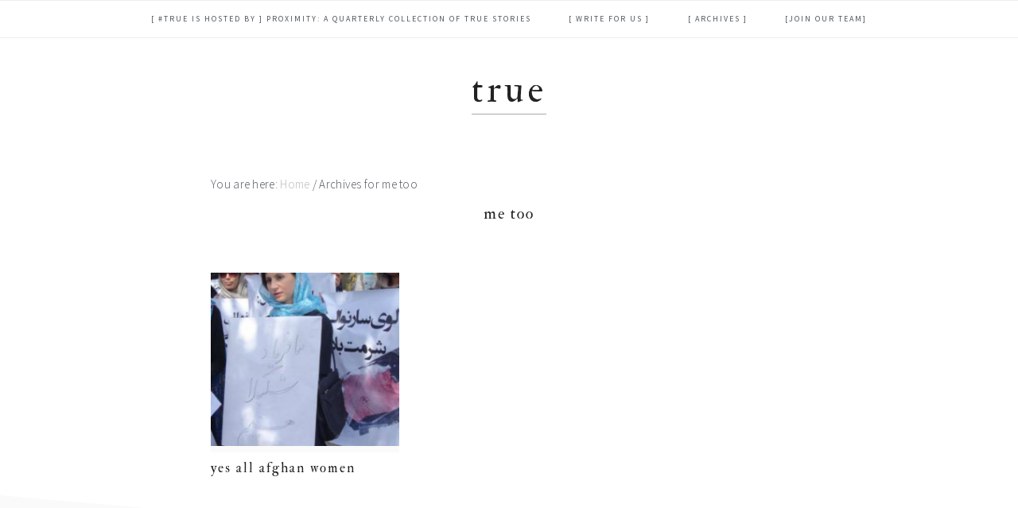

--- FILE ---
content_type: text/html; charset=UTF-8
request_url: http://true.proximitymagazine.org/tag/me-too/
body_size: 6126
content:
<!DOCTYPE html>
<html lang="en-US" prefix="og: http://ogp.me/ns# fb: http://ogp.me/ns/fb# article: http://ogp.me/ns/article#">
<head >
<meta charset="UTF-8" />
		<meta name="robots" content="noindex" />
		<meta name="viewport" content="width=device-width, initial-scale=1" />
<title>Me Too | True</title>
<meta name='robots' content='max-image-preview:large' />

<!-- SEO Ultimate Plus (https://seoultimateplus.com) -->
<!-- /SEO Ultimate Plus -->

<link rel='dns-prefetch' href='//s0.wp.com' />
<link rel='dns-prefetch' href='//s.gravatar.com' />
<link rel='dns-prefetch' href='//maxcdn.bootstrapcdn.com' />
<link rel='dns-prefetch' href='//fonts.googleapis.com' />
<link rel='dns-prefetch' href='//s.w.org' />
<link rel="alternate" type="application/rss+xml" title="True &raquo; Feed" href="http://true.proximitymagazine.org/feed/" />
<link rel="alternate" type="application/rss+xml" title="True &raquo; Comments Feed" href="http://true.proximitymagazine.org/comments/feed/" />
<link rel="alternate" type="application/rss+xml" title="True &raquo; me too Tag Feed" href="http://true.proximitymagazine.org/tag/me-too/feed/" />
<link rel="canonical" href="http://true.proximitymagazine.org/tag/me-too/" />
		<script type="text/javascript">
			window._wpemojiSettings = {"baseUrl":"https:\/\/s.w.org\/images\/core\/emoji\/13.0.1\/72x72\/","ext":".png","svgUrl":"https:\/\/s.w.org\/images\/core\/emoji\/13.0.1\/svg\/","svgExt":".svg","source":{"concatemoji":"http:\/\/true.proximitymagazine.org\/wp-includes\/js\/wp-emoji-release.min.js?ver=5.7.7"}};
			!function(e,a,t){var n,r,o,i=a.createElement("canvas"),p=i.getContext&&i.getContext("2d");function s(e,t){var a=String.fromCharCode;p.clearRect(0,0,i.width,i.height),p.fillText(a.apply(this,e),0,0);e=i.toDataURL();return p.clearRect(0,0,i.width,i.height),p.fillText(a.apply(this,t),0,0),e===i.toDataURL()}function c(e){var t=a.createElement("script");t.src=e,t.defer=t.type="text/javascript",a.getElementsByTagName("head")[0].appendChild(t)}for(o=Array("flag","emoji"),t.supports={everything:!0,everythingExceptFlag:!0},r=0;r<o.length;r++)t.supports[o[r]]=function(e){if(!p||!p.fillText)return!1;switch(p.textBaseline="top",p.font="600 32px Arial",e){case"flag":return s([127987,65039,8205,9895,65039],[127987,65039,8203,9895,65039])?!1:!s([55356,56826,55356,56819],[55356,56826,8203,55356,56819])&&!s([55356,57332,56128,56423,56128,56418,56128,56421,56128,56430,56128,56423,56128,56447],[55356,57332,8203,56128,56423,8203,56128,56418,8203,56128,56421,8203,56128,56430,8203,56128,56423,8203,56128,56447]);case"emoji":return!s([55357,56424,8205,55356,57212],[55357,56424,8203,55356,57212])}return!1}(o[r]),t.supports.everything=t.supports.everything&&t.supports[o[r]],"flag"!==o[r]&&(t.supports.everythingExceptFlag=t.supports.everythingExceptFlag&&t.supports[o[r]]);t.supports.everythingExceptFlag=t.supports.everythingExceptFlag&&!t.supports.flag,t.DOMReady=!1,t.readyCallback=function(){t.DOMReady=!0},t.supports.everything||(n=function(){t.readyCallback()},a.addEventListener?(a.addEventListener("DOMContentLoaded",n,!1),e.addEventListener("load",n,!1)):(e.attachEvent("onload",n),a.attachEvent("onreadystatechange",function(){"complete"===a.readyState&&t.readyCallback()})),(n=t.source||{}).concatemoji?c(n.concatemoji):n.wpemoji&&n.twemoji&&(c(n.twemoji),c(n.wpemoji)))}(window,document,window._wpemojiSettings);
		</script>
		<style type="text/css">
img.wp-smiley,
img.emoji {
	display: inline !important;
	border: none !important;
	box-shadow: none !important;
	height: 1em !important;
	width: 1em !important;
	margin: 0 .07em !important;
	vertical-align: -0.1em !important;
	background: none !important;
	padding: 0 !important;
}
</style>
	<link rel='stylesheet' id='validate-engine-css-css'  href='http://true.proximitymagazine.org/wp-content/plugins/wysija-newsletters/css/validationEngine.jquery.css?ver=2.10.2' type='text/css' media='all' />
<link rel='stylesheet' id='cookd-pro-theme-css'  href='http://true.proximitymagazine.org/wp-content/themes/cookd-pro/style.css?ver=1.0.1' type='text/css' media='all' />
<link rel='stylesheet' id='wp-block-library-css'  href='http://true.proximitymagazine.org/wp-includes/css/dist/block-library/style.min.css?ver=5.7.7' type='text/css' media='all' />
<link rel='stylesheet' id='su-plugin-seo.front-css'  href='http://true.proximitymagazine.org/wp-content/plugins/seo-ultimate-plus/plugin/seo.front.css?ver=2.0.7' type='text/css' media='all' />
<link rel='stylesheet' id='dashicons-css'  href='http://true.proximitymagazine.org/wp-includes/css/dashicons.min.css?ver=5.7.7' type='text/css' media='all' />
<link rel='stylesheet' id='font-awesome-css'  href='//maxcdn.bootstrapcdn.com/font-awesome/latest/css/font-awesome.min.css?ver=5.7.7' type='text/css' media='all' />
<link rel='stylesheet' id='cookd-google-fonts-css'  href='//fonts.googleapis.com/css?family=IM+Fell+Double+Pica%3A400%2C400italic%7CSource+Sans+Pro%3A300%2C300italic%2C400%2C400italic%2C600%2C600italic&#038;ver=1.0.1' type='text/css' media='all' />
<link rel='stylesheet' id='simple-social-icons-font-css'  href='http://true.proximitymagazine.org/wp-content/plugins/simple-social-icons/css/style.css?ver=2.0.1' type='text/css' media='all' />
<link rel='stylesheet' id='heart-this-css'  href='http://true.proximitymagazine.org/wp-content/plugins/heart-this/css/heart-this.min.css?ver=0.1.0' type='text/css' media='all' />
<link rel='stylesheet' id='jetpack_css-css'  href='http://true.proximitymagazine.org/wp-content/plugins/jetpack/css/jetpack.css?ver=5.9.2' type='text/css' media='all' />
<script type='text/javascript' src='http://true.proximitymagazine.org/wp-includes/js/jquery/jquery.min.js?ver=3.5.1' id='jquery-core-js'></script>
<script type='text/javascript' src='http://true.proximitymagazine.org/wp-includes/js/jquery/jquery-migrate.min.js?ver=3.3.2' id='jquery-migrate-js'></script>
<script type='text/javascript' src='http://true.proximitymagazine.org/wp-content/plugins/simple-social-icons/svgxuse.js?ver=1.1.21' id='svg-x-use-js'></script>
<link rel="https://api.w.org/" href="http://true.proximitymagazine.org/wp-json/" /><link rel="alternate" type="application/json" href="http://true.proximitymagazine.org/wp-json/wp/v2/tags/339" /><link rel="EditURI" type="application/rsd+xml" title="RSD" href="http://true.proximitymagazine.org/xmlrpc.php?rsd" />
<style type="text/css"> .enews .screenread {
	height: 1px;
    left: -1000em;
    overflow: hidden;
    position: absolute;
    top: -1000em;
    width: 1px; } </style>
<link rel='dns-prefetch' href='//v0.wordpress.com'/>
<style type='text/css'>img#wpstats{display:none}</style><link rel="icon" href="http://true.proximitymagazine.org/wp-content/themes/cookd-pro/images/favicon.ico" />
<link rel="pingback" href="http://true.proximitymagazine.org/xmlrpc.php" />
<style type="text/css" media="screen"> .simple-social-icons ul li a, .simple-social-icons ul li a:hover, .simple-social-icons ul li a:focus { background-color: #ffffff !important; border-radius: 27px; color: #636363 !important; border: 1px #636363 solid !important; font-size: 14px; padding: 7px; }  .simple-social-icons ul li a:hover, .simple-social-icons ul li a:focus { background-color: #ffffff !important; border-color: #c1c1c1 !important; color: #c1c1c1 !important; }  .simple-social-icons ul li a:focus { outline: 1px dotted #ffffff !important; }</style>
<script type='text/javascript' src='http://true.proximitymagazine.org/wp-content/plugins/wp-spamshield/js/jscripts.php'></script> 
</head>
<body class="archive tag tag-me-too tag-339 header-full-width full-width-slim genesis-breadcrumbs-visible genesis-footer-widgets-visible cookd" itemscope itemtype="https://schema.org/WebPage"><div class="site-container"><ul class="genesis-skip-link"><li><a href="#genesis-nav-primary" class="screen-reader-shortcut"> Skip to primary navigation</a></li><li><a href="#genesis-content" class="screen-reader-shortcut"> Skip to main content</a></li><li><a href="#genesis-sidebar-primary" class="screen-reader-shortcut"> Skip to primary sidebar</a></li><li><a href="#genesis-footer-widgets" class="screen-reader-shortcut"> Skip to footer</a></li></ul><nav class="nav-primary" aria-label="Main" itemscope itemtype="https://schema.org/SiteNavigationElement" id="genesis-nav-primary"><div class="wrap"><ul id="menu-homepage" class="menu genesis-nav-menu menu-primary"><li id="menu-item-2007" class="menu-item menu-item-type-custom menu-item-object-custom menu-item-home menu-item-has-children menu-item-2007"><a href="http://true.proximitymagazine.org" itemprop="url"><span itemprop="name">[ #True is hosted by ] Proximity: a quarterly collection of true stories</span></a>
<ul class="sub-menu">
	<li id="menu-item-2325" class="menu-item menu-item-type-custom menu-item-object-custom menu-item-2325"><a href="http://www.proximitymagazine.org" itemprop="url"><span itemprop="name">Latest Issue</span></a></li>
	<li id="menu-item-2326" class="menu-item menu-item-type-custom menu-item-object-custom menu-item-2326"><a href="http://proximitymagazine.org/submissions/" itemprop="url"><span itemprop="name">Themed Submission Calls</span></a></li>
</ul>
</li>
<li id="menu-item-2287" class="menu-item menu-item-type-post_type menu-item-object-page menu-item-2287"><a href="http://true.proximitymagazine.org/writeforus/" itemprop="url"><span itemprop="name">[ Write for Us ]</span></a></li>
<li id="menu-item-2719" class="menu-item menu-item-type-custom menu-item-object-custom menu-item-home menu-item-has-children menu-item-2719"><a href="http://true.proximitymagazine.org" itemprop="url"><span itemprop="name">[ Archives ]</span></a>
<ul class="sub-menu">
	<li id="menu-item-2723" class="menu-item menu-item-type-taxonomy menu-item-object-category menu-item-2723"><a href="http://true.proximitymagazine.org/category/craft/" itemprop="url"><span itemprop="name">Craft</span></a></li>
	<li id="menu-item-2721" class="menu-item menu-item-type-taxonomy menu-item-object-category menu-item-2721"><a href="http://true.proximitymagazine.org/category/flotsam/" itemprop="url"><span itemprop="name">Flotsam</span></a></li>
	<li id="menu-item-2720" class="menu-item menu-item-type-taxonomy menu-item-object-category menu-item-2720"><a href="http://true.proximitymagazine.org/category/in-conversation/" itemprop="url"><span itemprop="name">In Conversation</span></a></li>
	<li id="menu-item-2722" class="menu-item menu-item-type-taxonomy menu-item-object-category menu-item-2722"><a href="http://true.proximitymagazine.org/category/proximitys-quarterly/" itemprop="url"><span itemprop="name">Proximity&#8217;s Quarterly</span></a></li>
	<li id="menu-item-2724" class="menu-item menu-item-type-taxonomy menu-item-object-category menu-item-2724"><a href="http://true.proximitymagazine.org/category/review/" itemprop="url"><span itemprop="name">Review</span></a></li>
</ul>
</li>
<li id="menu-item-3416" class="menu-item menu-item-type-post_type menu-item-object-page menu-item-3416"><a href="http://true.proximitymagazine.org/join-our-team/" itemprop="url"><span itemprop="name">[Join Our Team]</span></a></li>
</ul></div></nav><header class="site-header" itemscope itemtype="https://schema.org/WPHeader"><div class="wrap"><div class="title-area"><p class="site-title" itemprop="headline"><a href="http://true.proximitymagazine.org/">True</a></p><p class="site-description" itemprop="description">weekly conversations on the world of telling true stories, by Proximity</p></div></div></header><div class="site-inner"><div class="content-sidebar-wrap"><main class="content" id="genesis-content"><div class="breadcrumb" itemscope itemtype="https://schema.org/BreadcrumbList">You are here: <span class="breadcrumb-link-wrap" itemprop="itemListElement" itemscope itemtype="https://schema.org/ListItem"><a class="breadcrumb-link" href="http://true.proximitymagazine.org/" itemprop="item"><span class="breadcrumb-link-text-wrap" itemprop="name">Home</span></a><meta itemprop="position" content="1"></span> <span aria-label="breadcrumb separator">/</span> Archives for me too</div><div class="archive-description taxonomy-archive-description taxonomy-description"><h1 class="archive-title">me too</h1></div><article class="simple-grid one-third odd first post-3333 post type-post status-publish format-standard has-post-thumbnail category-in-conversation tag-afghan-feminism tag-afghanistan tag-feminism tag-free-women-writers tag-me-too tag-protest tag-yes-all-women entry" aria-label="Yes All Afghan Women" itemscope itemtype="https://schema.org/CreativeWork"><header class="entry-header"><a class="entry-image-link" href="http://true.proximitymagazine.org/2017/10/19/noojahanakbar/" aria-hidden="true" tabindex="-1"><img width="500" height="460" src="http://true.proximitymagazine.org/wp-content/uploads/2017/10/Noorjahan-at-protest-feature-500x460.jpg" class=" post-image entry-image" alt="" loading="lazy" itemprop="image" /></a><h2 class="entry-title" itemprop="headline"><a class="entry-title-link" rel="bookmark" href="http://true.proximitymagazine.org/2017/10/19/noojahanakbar/">Yes All Afghan Women</a></h2>
</header><div class="entry-content" itemprop="text"></div><footer class="entry-footer"></footer></article></main></div></div><div class="footer-widgets" id="genesis-footer-widgets"><h2 class="genesis-sidebar-title screen-reader-text">Footer</h2><div class="wrap"><div class="widget-area footer-widgets-1 footer-widget-area"><section id="simple-social-icons-2" class="widget simple-social-icons"><div class="widget-wrap"><ul class="aligncenter"><li class="ssi-email"><a href="mailto:team@proximitymagazine.org" target="_blank"><svg role="img" class="social-email" aria-labelledby="social-email"><title id="social-email">Email</title><use xlink:href="http://true.proximitymagazine.org/wp-content/plugins/simple-social-icons/symbol-defs.svg#social-email"></use></svg></a></li><li class="ssi-facebook"><a href="https://www.facebook.com/proxmag/" target="_blank"><svg role="img" class="social-facebook" aria-labelledby="social-facebook"><title id="social-facebook">Facebook</title><use xlink:href="http://true.proximitymagazine.org/wp-content/plugins/simple-social-icons/symbol-defs.svg#social-facebook"></use></svg></a></li><li class="ssi-twitter"><a href="https://www.twitter.com/proximitymag/" target="_blank"><svg role="img" class="social-twitter" aria-labelledby="social-twitter"><title id="social-twitter">Twitter</title><use xlink:href="http://true.proximitymagazine.org/wp-content/plugins/simple-social-icons/symbol-defs.svg#social-twitter"></use></svg></a></li></ul></div></section>
</div><div class="widget-area footer-widgets-2 footer-widget-area"><section id="search-3" class="widget widget_search"><div class="widget-wrap"><form class="search-form" method="get" action="http://true.proximitymagazine.org/" role="search" itemprop="potentialAction" itemscope itemtype="https://schema.org/SearchAction"><label class="search-form-label screen-reader-text" for="searchform-1">Search this website</label><input class="search-form-input" type="search" name="s" id="searchform-1" placeholder="Search this website" itemprop="query-input"><input class="search-form-submit" type="submit" value="&#xf002;"><meta content="http://true.proximitymagazine.org/?s={s}" itemprop="target"></form></div></section>
<section id="text-2" class="widget widget_text"><div class="widget-wrap">			<div class="textwidget"> <form style="border:1px solid #ccc;padding:3px;text-align:center;" action="https://tinyletter.com/proximitymag" method="post" target="popupwindow" onsubmit="window.open('https://tinyletter.com/proximitymag', 'popupwindow', 'scrollbars=yes,width=800,height=600');return true"><p><label for="tlemail">Sign up for Proximity's TinyLetter!</label></p><p><input type="text" style="width:140px" name="email" id="tlemail" /></p><input type="hidden" value="1" name="embed"/><input type="submit" value="Subscribe" /><p><a href="https://tinyletter.com" target="_blank" rel="noopener"></a></p></form>
         </div>
		</div></section>
</div><div class="widget-area footer-widgets-3 footer-widget-area">
		<section id="recent-posts-3" class="widget widget_recent_entries"><div class="widget-wrap">
		<h3 class="widgettitle widget-title">Recent Posts</h3>

		<ul>
											<li>
					<a href="http://true.proximitymagazine.org/2019/09/07/chelsea-biondolillos-the-skinned-bird/">Chelsea Biondolillo&#8217;s &#8220;The Skinned Bird&#8221;</a>
									</li>
											<li>
					<a href="http://true.proximitymagazine.org/2019/07/16/catnapping/">Catnapping</a>
									</li>
											<li>
					<a href="http://true.proximitymagazine.org/2019/06/28/the-time-i-changed-history-with-a-fourth-grade-writing-assignment/">The Time I Changed History With a Fourth-Grade Writing Assignment</a>
									</li>
											<li>
					<a href="http://true.proximitymagazine.org/2019/05/24/let-it-be-the-lilac-in-us-poetry/">Let It Be: The Lilac in US Poetry</a>
									</li>
											<li>
					<a href="http://true.proximitymagazine.org/2019/03/22/the-rhythm-of-chronic-illness-a-review-of-youve-been-so-lucky-already-by-alethea-black/">The Rhythm of Chronic Illness: A Review of &#8220;You’ve Been So Lucky Already&#8221; by Alethea Black</a>
									</li>
											<li>
					<a href="http://true.proximitymagazine.org/2019/03/11/an-interview-with-essay-prize-winner-alison-powell/">An Interview with Alison Powell, Proximity&#8217;s 2018 Essay Prize winner</a>
									</li>
											<li>
					<a href="http://true.proximitymagazine.org/2019/02/21/the-beauty-in-the-mundane-a-review-of-the-podcasts-everything-is-alive-and-wonderful/">Beauty In the Mundane: A Review of the Podcasts &#8220;Everything Is Alive&#8221; and &#8220;Wonderful!&#8221;</a>
									</li>
					</ul>

		</div></section>
</div><div class="widget-area footer-widgets-4 footer-widget-area"><section id="twitter_timeline-2" class="widget widget_twitter_timeline"><div class="widget-wrap"><a class="twitter-timeline" data-theme="light" data-link-color="#f96e5b" data-border-color="#e8e8e8" data-tweet-limit="1" data-lang="EN" data-partner="jetpack" href="https://twitter.com/ProximityMag">My Tweets</a></div></section>
</div></div></div><footer class="site-footer" itemscope itemtype="https://schema.org/WPFooter"><div class="wrap"><p>Copyright&#x000A9;&nbsp;2026 &middot; <a href="http://feastdesignco.com/cookd/">Cookd Pro Theme</a> by <a href="http://feastdesignco.com/">Shay Bocks</a></p></div></footer></div>
<script type='text/javascript'>
/* <![CDATA[ */
r3f5x9JS=escape(document['referrer']);
hf4N='836f4519c6d5b07ef33e53cb84841c51';
hf4V='16af45dc79f14a6f23fc69cfe00908c6';
jQuery(document).ready(function($){var e="#commentform, .comment-respond form, .comment-form, #lostpasswordform, #registerform, #loginform, #login_form, #wpss_contact_form";$(e).submit(function(){$("<input>").attr("type","hidden").attr("name","r3f5x9JS").attr("value",r3f5x9JS).appendTo(e);$("<input>").attr("type","hidden").attr("name",hf4N).attr("value",hf4V).appendTo(e);return true;});$("#comment").attr({minlength:"15",maxlength:"15360"})});
/* ]]> */
</script> 
	<div style="display:none">
	</div>
<div id="su-footer-links" style="text-align: center;"></div><script type='text/javascript' src='https://s0.wp.com/wp-content/js/devicepx-jetpack.js?ver=202604' id='devicepx-js'></script>
<script type='text/javascript' src='http://s.gravatar.com/js/gprofiles.js?ver=2026Janaa' id='grofiles-cards-js'></script>
<script type='text/javascript' id='wpgroho-js-extra'>
/* <![CDATA[ */
var WPGroHo = {"my_hash":""};
/* ]]> */
</script>
<script type='text/javascript' src='http://true.proximitymagazine.org/wp-content/plugins/jetpack/modules/wpgroho.js?ver=5.7.7' id='wpgroho-js'></script>
<script type='text/javascript' src='http://true.proximitymagazine.org/wp-content/themes/genesis/lib/js/skip-links.min.js?ver=3.3.3' id='skip-links-js'></script>
<script type='text/javascript' src='http://true.proximitymagazine.org/wp-content/themes/cookd-pro/js/general.js?ver=1.0.1' id='cookd-general-js'></script>
<script type='text/javascript' src='http://true.proximitymagazine.org/wp-content/plugins/jetpack/_inc/build/twitter-timeline.min.js?ver=4.0.0' id='jetpack-twitter-timeline-js'></script>
<script type='text/javascript' id='heart-this-js-extra'>
/* <![CDATA[ */
var heartThis = {"ajaxURL":"http:\/\/true.proximitymagazine.org\/wp-admin\/admin-ajax.php","ajaxNonce":"5de4038c90"};
/* ]]> */
</script>
<script type='text/javascript' src='http://true.proximitymagazine.org/wp-content/plugins/heart-this/js/heartThis.pkgd.min.js?ver=0.1.0' id='heart-this-js'></script>
<script type='text/javascript' src='http://true.proximitymagazine.org/wp-content/plugins/wp-spamshield/js/jscripts-ftr-min.js' id='wpss-jscripts-ftr-js'></script>
<script type='text/javascript' src='http://true.proximitymagazine.org/wp-includes/js/wp-embed.min.js?ver=5.7.7' id='wp-embed-js'></script>
<script type='text/javascript' src='https://stats.wp.com/e-202604.js' async='async' defer='defer'></script>
<script type='text/javascript'>
	_stq = window._stq || [];
	_stq.push([ 'view', {v:'ext',j:'1:5.9.2',blog:'121926015',post:'0',tz:'-5',srv:'true.proximitymagazine.org'} ]);
	_stq.push([ 'clickTrackerInit', '121926015', '0' ]);
</script>
</body></html>


--- FILE ---
content_type: application/javascript; charset=UTF-8
request_url: http://true.proximitymagazine.org/wp-content/plugins/wp-spamshield/js/jscripts.php
body_size: 920
content:
function wpss_set_ckh(n,v,e,p,d,s){var t=new Date;t.setTime(t.getTime());if(e){e=e*1e3}var u=new Date(t.getTime()+e);document.cookie=n+'='+escape(v)+(e?';expires='+u.toGMTString()+';max-age='+e/1e3+';':'')+(p?';path='+p:'')+(d?';domain='+d:'')+(s?';secure':'')}function wpss_init_ckh(){wpss_set_ckh('7d671cadd9be8fdd2e7845cbded9233d','4962c85a3535719404f1005afc2c5b98','14400','/','true.proximitymagazine.org','');wpss_set_ckh('SJECT2601','CKON2601','3600','/','true.proximitymagazine.org','');}wpss_init_ckh();jQuery(document).ready(function($){var h="form[method='post']";$(h).submit(function(){$('<input>').attr('type','hidden').attr('name','132aa8611b16f37ec684999201aa0440').attr('value','4d040f3afb0679c0b919fe7079f5fa7a').appendTo(h);return true;})});
// Generated in: 0.000360 seconds
